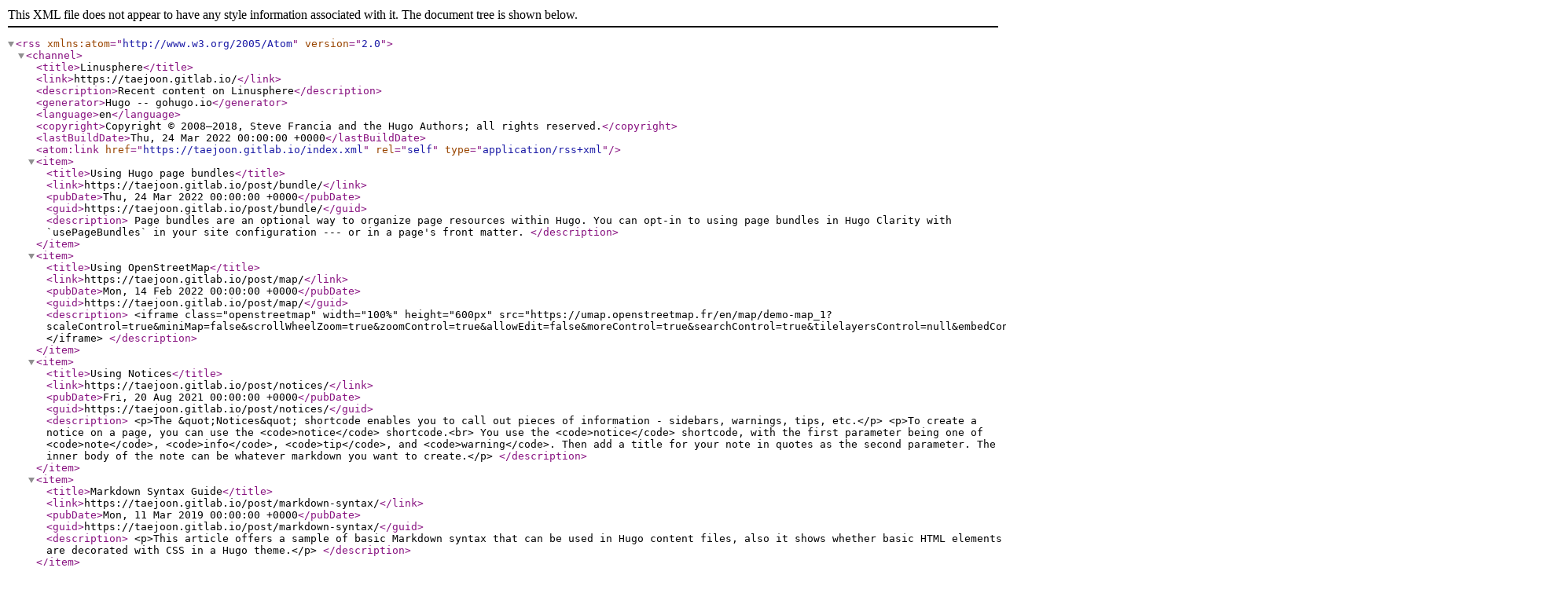

--- FILE ---
content_type: text/xml; charset=utf-8
request_url: https://taejoon.gitlab.io/index.xml
body_size: 5512
content:
<?xml version="1.0" encoding="utf-8" standalone="yes"?>
<rss version="2.0" xmlns:atom="http://www.w3.org/2005/Atom">
  <channel>
    <title>Linusphere</title>
    <link>https://taejoon.gitlab.io/</link>
    <description>Recent content on Linusphere</description>
    <generator>Hugo -- gohugo.io</generator>
    <language>en</language>
    <copyright>Copyright © 2008–2018, Steve Francia and the Hugo Authors; all rights reserved.</copyright>
    <lastBuildDate>Thu, 24 Mar 2022 00:00:00 +0000</lastBuildDate><atom:link href="https://taejoon.gitlab.io/index.xml" rel="self" type="application/rss+xml" />
    <item>
      <title>Using Hugo page bundles</title>
      <link>https://taejoon.gitlab.io/post/bundle/</link>
      <pubDate>Thu, 24 Mar 2022 00:00:00 +0000</pubDate>
      
      <guid>https://taejoon.gitlab.io/post/bundle/</guid>
      <description>
        
          
            Page bundles are an optional way to organize page resources within Hugo. You can opt-in to using page bundles in Hugo Clarity with `usePageBundles` in your site configuration --- or in a page&#39;s front matter.
          
          
        
      </description>
    </item>
    
    <item>
      <title>Using OpenStreetMap</title>
      <link>https://taejoon.gitlab.io/post/map/</link>
      <pubDate>Mon, 14 Feb 2022 00:00:00 +0000</pubDate>
      
      <guid>https://taejoon.gitlab.io/post/map/</guid>
      <description>
        
          
            &lt;iframe class=&#34;openstreetmap&#34; width=&#34;100%&#34; height=&#34;600px&#34; src=&#34;https://umap.openstreetmap.fr/en/map/demo-map_1?scaleControl=true&amp;miniMap=false&amp;scrollWheelZoom=true&amp;zoomControl=true&amp;allowEdit=false&amp;moreControl=true&amp;searchControl=true&amp;tilelayersControl=null&amp;embedControl=null&amp;datalayersControl=true&amp;onLoadPanel=none&amp;captionBar=false#14/-37.7989/145.0003&#34;&gt;&lt;/iframe&gt;
          
          
        
      </description>
    </item>
    
    <item>
      <title>Using Notices</title>
      <link>https://taejoon.gitlab.io/post/notices/</link>
      <pubDate>Fri, 20 Aug 2021 00:00:00 +0000</pubDate>
      
      <guid>https://taejoon.gitlab.io/post/notices/</guid>
      <description>
        
          
            &lt;p&gt;The &amp;quot;Notices&amp;quot; shortcode enables you to call out pieces of information - sidebars, warnings, tips, etc.&lt;/p&gt;
&lt;p&gt;To create a notice on a page, you can use the &lt;code&gt;notice&lt;/code&gt; shortcode.&lt;br&gt;
You use the &lt;code&gt;notice&lt;/code&gt; shortcode, with the first parameter being one of &lt;code&gt;note&lt;/code&gt;, &lt;code&gt;info&lt;/code&gt;, &lt;code&gt;tip&lt;/code&gt;, and &lt;code&gt;warning&lt;/code&gt;.  Then add a title for your
note in quotes as the second parameter.  The inner body of the note can be whatever markdown you want to create.&lt;/p&gt;
          
          
        
      </description>
    </item>
    
    <item>
      <title>Markdown Syntax Guide</title>
      <link>https://taejoon.gitlab.io/post/markdown-syntax/</link>
      <pubDate>Mon, 11 Mar 2019 00:00:00 +0000</pubDate>
      
      <guid>https://taejoon.gitlab.io/post/markdown-syntax/</guid>
      <description>
        
          
            &lt;p&gt;This article offers a sample of basic Markdown syntax that can be used in Hugo content files, also it shows whether basic HTML elements are decorated with CSS in a Hugo theme.&lt;/p&gt;
          
          
        
      </description>
    </item>
    
    <item>
      <title>Rich Content</title>
      <link>https://taejoon.gitlab.io/post/rich-content/</link>
      <pubDate>Sun, 10 Mar 2019 00:00:00 +0000</pubDate>
      
      <guid>https://taejoon.gitlab.io/post/rich-content/</guid>
      <description>
        
          
            &lt;p&gt;Hugo ships with several &lt;a href=&#34;https://gohugo.io/content-management/shortcodes/#use-hugo-s-built-in-shortcodes&#34;&gt;Built-in Shortcodes&lt;/a&gt; for rich content, along with a &lt;a href=&#34;https://gohugo.io/about/hugo-and-gdpr/&#34;&gt;Privacy Config&lt;/a&gt; and a set of Simple Shortcodes that enable static and no-JS versions of various social media embeds.&lt;/p&gt;
          
          
        
      </description>
    </item>
    
    <item>
      <title>Placeholder Text</title>
      <link>https://taejoon.gitlab.io/post/placeholder-text/</link>
      <pubDate>Sat, 09 Mar 2019 00:00:00 +0000</pubDate>
      
      <guid>https://taejoon.gitlab.io/post/placeholder-text/</guid>
      <description>
        
          
            &lt;p&gt;Lorem est tota propiore conpellat pectoribus de pectora summo.&lt;/p&gt;
          
          
        
      </description>
    </item>
    
    <item>
      <title>Math Typesetting</title>
      <link>https://taejoon.gitlab.io/post/math-typesetting/</link>
      <pubDate>Fri, 08 Mar 2019 00:00:00 +0000</pubDate>
      
      <guid>https://taejoon.gitlab.io/post/math-typesetting/</guid>
      <description>
        
          
            &lt;p&gt;Mathematical notation in a Hugo project can be enabled by using third party JavaScript libraries.&lt;/p&gt;
          
          
        
      </description>
    </item>
    
    <item>
      <title>Emoji Support</title>
      <link>https://taejoon.gitlab.io/post/emoji-support/</link>
      <pubDate>Tue, 05 Mar 2019 00:00:00 +0000</pubDate>
      
      <guid>https://taejoon.gitlab.io/post/emoji-support/</guid>
      <description>
        
          
            &lt;p&gt;Emoji can be enabled in a Hugo project in a number of ways.&lt;/p&gt;
          
          
        
      </description>
    </item>
    
  </channel>
</rss>
